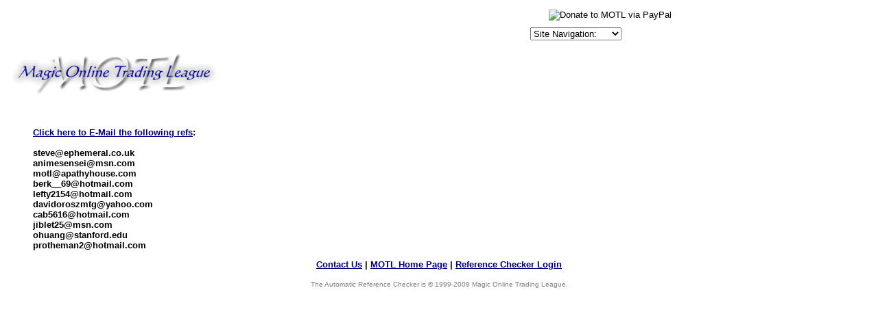

--- FILE ---
content_type: text/html
request_url: http://classic.magictraders.com/cgi-bin/ubb/refcheck.cgi?action=email&UserName=Abeyance
body_size: 3415
content:
<HTML>
<HEAD>
<TITLE>MOTL Automatic Reference Checker</TITLE>
<META NAME="description" CONTENT="The most popular place to trade Magic: The Gathering cards online!">
<META NAME="keywords" CONTENT="magic the gathering, magic, trading, card, cards, motl, trading league, price guide">
<meta name="MSSmartTagsPreventParsing" content="TRUE">
<BASE HREF="http://classic.magictraders.com/cgi-bin/ubb/">
<style>
.select {
color: #ffffff;
font-size: 10px;
font-family: verdana;
background-color: #313152
}
.OVR {
background-color: #BEE1FF;
border-width: 1px;
border-style: solid;
border-color: #239BFF;
}
.OUT {
background-color: #dedfdf;
border-width: 1px;
border-style: solid;
border-color: #dedfdf;
}
</style>
</HEAD>
<BODY bgcolor="#ffffff" text="#000000" link="#000080" alink="#800000" vlink="#2f2f4f">
<FONT FACE="Verdana, Arial, Helvetica" size=2>
<script language="JavaScript" type="text/javascript">
<!--
   function gotoSite(obj)
      {
          var s;
          s=obj.options[obj.selectedIndex].value
                         location.href=s;
          }
var ua    = navigator.userAgent;
var d     = document;
var w     = window;
var edit  = false;
var start = -1;
var end   = -1;
var len   = -1;
if (d.selection || (ua.indexOf('Gecko') >= 0 && ua.indexOf('Safari') < 0)) {
 edit = true;
}
function getText(field) {
 if (d.selection) {
  return d.selection.createRange().text;
 }
 else {
  len   = field.textLength;
  start = field.selectionStart;
  end   = field.selectionEnd;
  if (end == 1 || end == 2) {
   end = len;
  }
  return field.value.substring(start, end);
 }
}
function setText(field, value) {
 field.focus();
 if (d.selection) {
  d.selection.createRange().text = value;
 }
 else if (len && (start >= 0) && end) {
  field.value = field.value.substring(0, start) + value + field.value.substr(end, len);
 }
 else {
  field.value = field.value + value;
 }
}
function wrapSelection(field, left, right) {
 if (!edit) {
  return;
 }
 var value = getText(field);
 if (value) {
  setText(field, left + value + right);
 } else {
  field.value = field.value + left + right;
 }
 return false;
}
function wrapWithColor(field, thecolor) {
 if ((!edit) || (thecolor=='')) {
  return;
 }
 var value = getText(field);
 var left = '[' + thecolor + ']';
 var right = '[/' + thecolor + ']';
 if (value) {
  setText(field, left + value + right);
 } else {
  field.value = field.value + left + right;
 }
 field.focus();
 return false;
}
function wrapSelectionWithLink(field) {
 if (!edit) {
  return;
 }
 var url = prompt("Enter URL:", "http://");
 if (url != null) {
  var left  = "[url=" + url + "]";
  var right = "[/url]";
  wrapSelection(field, left, right);
 }
 return false;
}
function wrapSelectionWithQuote(field) {
 if (!edit) {
  return;
 }
 var quotedperson = prompt("What/Who are you quoting:", "");
 if (quotedperson != null) {
  if (quotedperson != "") {
   var left  = "[quote]Originally posted by "+quotedperson+":\n[b]";
   var right = "[/b][/quote]";
   wrapSelection(field, left, right);
  } else {
   var left  = "[quote][b]";
   var right = "[/b][/quote]";
   wrapSelection(field, left, right);
  }
 }
 return false;
}
function wrapSelectionWithCard(field) {
 if (!edit) {
  return;
 }
 var value = getText(field);
 var cardtolink = prompt("What card do you want linked:", value);
 if (cardtolink != null) {
  if (cardtolink != "") {
   var left  = "[URL=http://classic.magictraders.com/cgi-bin/autocard.cgi?"+escape(cardtolink)+"]";
   var right = "[/URL]";
   if (value) {
     wrapSelection(field, left, right);
   } else {
     setText(field, left + cardtolink + right);
   }
  }
 }
 return false;
}
function insertchar(field, text) {
  if (field.createTextRange && field.caretPos) {
    var caretPos = field.caretPos;
    caretPos.text = caretPos.text.charAt(caretPos.text.length - 1) == ' ' ? caretPos.text + text + ' ' : caretPos.text + text;
    field.focus();
  } else {
    field.value  += text;
    field.focus();
  }
}
function storeCaret(textEl) {
 if (textEl.createTextRange) textEl.caretPos = document.selection.createRange().duplicate();
}
function showhelp() {
	var win3 = open('http://classic.magictraders.com/ubb/ubbcode.html','Help','scrollbars=yes,resizable=yes,height=450,width=630');
}
// -->
</script>
<img src="/clearpixel.gif"><CENTER><TABLE CELLSPACING=0 CELLPADDING=2 BORDER=0><TR>
<TD>


<!-- Google Ad Code START -->
<script type="text/javascript"><!--
google_ad_client = "ca-pub-7559003440187436";
/* Top Banner */
google_ad_slot = "4686644940";
google_ad_width = 468;
google_ad_height = 60;
//-->
</script>
<script type="text/javascript"
src="http://pagead2.googlesyndication.com/pagead/show_ads.js">
</script>
<!-- Google Ad Code END -->


</td>
<td><table CELLSPACING=0 CELLPADDING=0 BORDER=0 align="center"><tr><td>
<font size="1" FACE="Verdana, Arial, Helvetica">
<form ACTION="https://www.paypal.com/cgi-bin/webscr" METHOD="POST">
<input TYPE="hidden" NAME="cmd" VALUE="_xclick">
<input TYPE="hidden" NAME="business" VALUE="leshrac@magictraders.com"><input TYPE="hidden" NAME="return" VALUE="http://classic.magictraders.com/thank_you.shtml"><input TYPE="hidden" NAME="item_name" VALUE="Donate to MOTL"><input TYPE="hidden" NAME="item_number" VALUE="Donate"><input TYPE="hidden" NAME="no_shipping" VALUE="1"><input TYPE="hidden" NAME="cancel_return" VALUE="http://classic.magictraders.com">
���������<input TYPE="image" SRC="http://images.paypal.com/images/x-click-but04.gif" BORDER="0" NAME="submit" ALT="Donate to MOTL via PayPal">
</form></font>
</td></tr><tr><td>
<font size="1" FACE="Verdana, Arial, Helvetica">
<form NAME="form1" METHOD="post" ACTION>
<select NAME="SiteSelector" SIZE="1" LANGUAGE="Javascript" type="text/javascript" CLASS="dropdown" onChange="gotoSite(this)">
<option VALUE="http://forums.magictraders.com/Ultimate.cgi?action=intro&BypassCookie=true">Site Navigation:</option>
<option VALUE="javascript:void(window.open('http://rulings.magictraders.com/search.html', '_blank','toolbar=no,location=no,menubar=no,width=450,height=350,resizable=yes,status=no,scrollbars=yes'))">Rulings Search</option>
<option VALUE="http://classic.magictraders.com/pricelists/">Price Guides</option>
<option VALUE="http://forums.magictraders.com/refcheck.cgi">Reference Checker</option>
<option VALUE="http://classic.magictraders.com/chat.shtml">Chat Room</option>
<option VALUE="http://forums.magictraders.com/auction.cgi">Auction Board</option>
<option VALUE="http://www.magictraders.com/policies/posting">Posting Rules</option>
<option VALUE="http://www.magictraders.com/trading-tips">Trading Tips</option>
</select></form></font>
</td></tr></table>
</td></tr></table></center>
<A HREF="Ultimate.cgi?action=intro&BypassCookie=true"><IMG SRC="http://classic.magictraders.com/ubb/motl_ubb.gif" BORDER=0></a>
<P><BR><blockquote>
<B><a href="mailto:%73%74%65%76%65%40%65%70%68%65%6d%65%72%61%6c%2e%63%6f%2e%75%6b, %61%6e%69%6d%65%73%65%6e%73%65%69%40%6d%73%6e%2e%63%6f%6d, %6d%6f%74%6c%40%61%70%61%74%68%79%68%6f%75%73%65%2e%63%6f%6d, %62%65%72%6b%5f%5f%36%39%40%68%6f%74%6d%61%69%6c%2e%63%6f%6d, %6c%65%66%74%79%32%31%35%34%40%68%6f%74%6d%61%69%6c%2e%63%6f%6d, %64%61%76%69%64%6f%72%6f%73%7a%6d%74%67%40%79%61%68%6f%6f%2e%63%6f%6d, %63%61%62%35%36%31%36%40%68%6f%74%6d%61%69%6c%2e%63%6f%6d, %6a%69%62%6c%65%74%32%35%40%6d%73%6e%2e%63%6f%6d, %6f%68%75%61%6e%67%40%73%74%61%6e%66%6f%72%64%2e%65%64%75, %70%72%6f%74%68%65%6d%61%6e%32%40%68%6f%74%6d%61%69%6c%2e%63%6f%6d,?subject=Ref Check for cbeimers7@gmail.com">Click here to E-Mail the following refs</a>:<br><br>st&#101;&#118;&#101;&#64;&#101;&#112;&#104;e&#109;e&#114;&#97;&#108;.c&#111;.uk<br> &#97;&#110;imes&#101;&#110;s&#101;&#105;&#64;&#109;s&#110;&#46;&#99;om<br> &#109;&#111;&#116;l&#64;a&#112;a&#116;&#104;&#121;&#104;o&#117;&#115;e&#46;&#99;o&#109;<br> &#98;&#101;r&#107;&#95;&#95;&#54;&#57;&#64;&#104;&#111;&#116;mai&#108;&#46;&#99;&#111;&#109;<br> l&#101;ft&#121;2&#49;&#53;&#52;&#64;&#104;&#111;&#116;&#109;a&#105;&#108;.&#99;o&#109;<br> &#100;&#97;&#118;i&#100;o&#114;osz&#109;&#116;&#103;&#64;&#121;&#97;&#104;&#111;&#111;&#46;&#99;o&#109;<br> &#99;&#97;&#98;&#53;&#54;&#49;&#54;&#64;&#104;&#111;tma&#105;l.&#99;&#111;&#109;<br> jib&#108;et&#50;&#53;&#64;&#109;sn.co&#109;<br> &#111;&#104;&#117;an&#103;&#64;&#115;&#116;&#97;&#110;&#102;&#111;r&#100;&#46;&#101;d&#117;<br> &#112;&#114;ot&#104;e&#109;a&#110;&#50;&#64;h&#111;&#116;&#109;&#97;&#105;l&#46;&#99;&#111;&#109;<br></B>
</blockquote>
</font><center>
<B><FONT SIZE="2" FACE="Verdana, Arial, Helvetica">
<A HREF="mailto:support@magictraders.com">Contact Us</A> | <A HREF="http://www.magictraders.com" target=_top>MOTL Home Page</A> | <a href="/cgi-bin/ubb/refcheck.cgi">Reference Checker Login</a>
</B></FONT>
<P>
<FONT SIZE="1" color="gray" face="Verdana, Arial, Helvetica">The Automatic Reference Checker is &copy; 1999-2009 Magic Online Trading League.</FONT>
</CENTER>
<script language="javascript" type="text/javascript">
var gaJsHost = (("https:" == document.location.protocol) ? "https://ssl." : "http://www.");
document.write(unescape("%3Cscript src='" + gaJsHost + "google-analytics.com/ga.js' type='text/javascript'%3E%3C/script%3E"));
</script>
<script language="javascript" type="text/javascript">
try {
var pageTracker = _gat._getTracker("UA-1772117-1");
pageTracker._trackPageview();
} catch(err) {}</script>
</body></html>


--- FILE ---
content_type: text/html; charset=utf-8
request_url: https://www.google.com/recaptcha/api2/aframe
body_size: 267
content:
<!DOCTYPE HTML><html><head><meta http-equiv="content-type" content="text/html; charset=UTF-8"></head><body><script nonce="6YGY9i0q2Zc-vizBYcgr-Q">/** Anti-fraud and anti-abuse applications only. See google.com/recaptcha */ try{var clients={'sodar':'https://pagead2.googlesyndication.com/pagead/sodar?'};window.addEventListener("message",function(a){try{if(a.source===window.parent){var b=JSON.parse(a.data);var c=clients[b['id']];if(c){var d=document.createElement('img');d.src=c+b['params']+'&rc='+(localStorage.getItem("rc::a")?sessionStorage.getItem("rc::b"):"");window.document.body.appendChild(d);sessionStorage.setItem("rc::e",parseInt(sessionStorage.getItem("rc::e")||0)+1);localStorage.setItem("rc::h",'1768860713334');}}}catch(b){}});window.parent.postMessage("_grecaptcha_ready", "*");}catch(b){}</script></body></html>